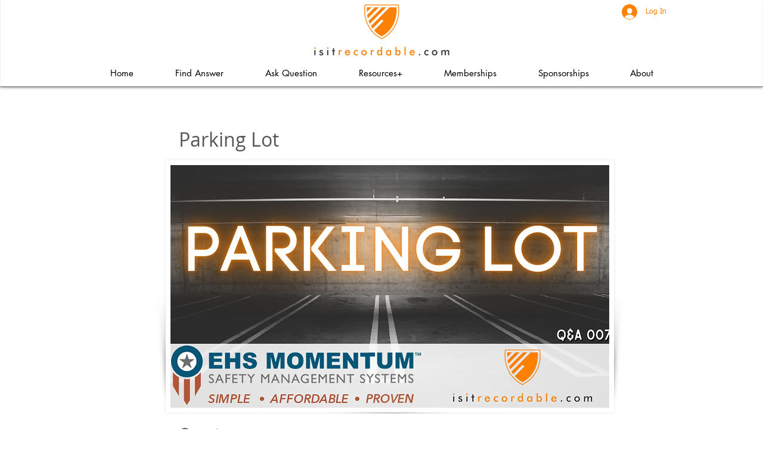

--- FILE ---
content_type: text/html; charset=utf-8
request_url: https://www.google.com/recaptcha/api2/aframe
body_size: 265
content:
<!DOCTYPE HTML><html><head><meta http-equiv="content-type" content="text/html; charset=UTF-8"></head><body><script nonce="4HvlbUD_ERGncp2bshZciw">/** Anti-fraud and anti-abuse applications only. See google.com/recaptcha */ try{var clients={'sodar':'https://pagead2.googlesyndication.com/pagead/sodar?'};window.addEventListener("message",function(a){try{if(a.source===window.parent){var b=JSON.parse(a.data);var c=clients[b['id']];if(c){var d=document.createElement('img');d.src=c+b['params']+'&rc='+(localStorage.getItem("rc::a")?sessionStorage.getItem("rc::b"):"");window.document.body.appendChild(d);sessionStorage.setItem("rc::e",parseInt(sessionStorage.getItem("rc::e")||0)+1);localStorage.setItem("rc::h",'1767363356600');}}}catch(b){}});window.parent.postMessage("_grecaptcha_ready", "*");}catch(b){}</script></body></html>